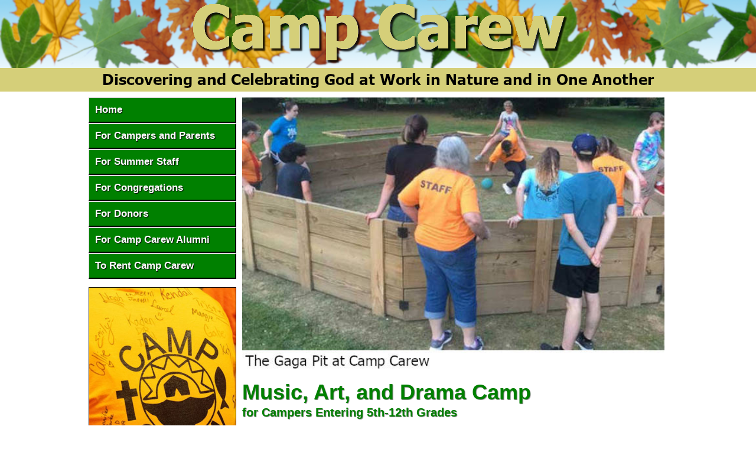

--- FILE ---
content_type: text/html; charset=UTF-8
request_url: https://campcarew.org/camps/mad.php
body_size: 2870
content:
<!DOCTYPE html>
<html lang="en-us">
<head>
<meta name="description" content="Camp Carew is a Christian camp, conference, and retreat center. It is located on Little Grassy Lake nine miles south of Carbondale, Illinois." />
<meta name="keywords" content="christian,PC(USA),Presbyterian,religious,camp,conference,retreat," />
<meta name="robots" content="index, follow" />
<title>Camp Carew: Music, Art,and Drama Camp for Campers Entering 5th-12th Grade</title>
<meta charset="UTF-8">
<meta name="viewport" content="width=device-width, initial-scale=1.0, maximum-scale=2.0, user-scalable=yes">
<link media="screen" href="../carew.css" type="text/css" rel="stylesheet">
<link media="screen and (min-width: 601px) and (max-width: 1023px)" href="../mid-carew.css" type="text/css" rel="stylesheet">
<link media="screen and (max-width: 600px)" href="../m-carew.css" type="text/css" rel="stylesheet">

<!-- Global site tag (gtag.js) - Google Analytics -->
<script async src="https://www.googletagmanager.com/gtag/js?id=UA-135923085-1"></script>
<script>
  window.dataLayer = window.dataLayer || [];
  function gtag(){dataLayer.push(arguments);}
  gtag('js', new Date());

  gtag('config', 'UA-135923085-1');
</script>

<script src="https://ajax.googleapis.com/ajax/libs/jquery/1.4.4/jquery.min.js"></script>
<script>
function toggleDiv(divId) {
   $("#"+divId).toggle();
}
</script>

<script src="https://ajax.googleapis.com/ajax/libs/jquery/1.10.1/jquery.min.js"></script>
<script>
$(function() {
 $(window).scroll(function() {
  if($(this).scrollTop() != 0) {
     $('#top').fadeIn();   
  } else {
     $('#top').fadeOut();
  }
});

$('#top').click(function() {
  $('body,html').animate({scrollTop:0},500);
   });
  });

</script>

</head>

<body>

<div id="header"><a href="https://campcarew.org"/><div class="title" title="Camp Carew: Discovering and Celebrating God at Work in Nature and in One Another"></div></a></div><!-- header -->

<main>

<div id="col1">
﻿<div id="navigation">
	<ul class="nosub">
 		<li><a href="https://campcarew.org/">Home</a></li>
		<li><a href="https://campcarew.org/campers.php">For Campers and Parents</a></li>
<!--
		<li><a href="https://campcarew.org/confirmation.php">Confirmation Camp</a></li>
-->
 		<li><a href="https://campcarew.org/staff.php">For Summer Staff</a></li>
 		<li><a href="https://campcarew.org/congregations.php">For Congregations</a></li>
 		<li><a href="https://campcarew.org/donors.php">For Donors</a></li>
 		<li><a href="https://campcarew.org/alumni.php">For Camp Carew Alumni</a></li>
 		<li><a href="https://campcarew.org/renters.php">To Rent Camp Carew</a></li>
		</ul>
</div><!-- navigation -->

<figure1><a target="_blank" href="https://kemmerer-village-camp-carew.jumbula.com/"><img src="../images/2023-register-button.png" style="width:100%;height:auto;" alt="Registration Button"></a></figure1>
<figure1><img src="../images/camps/mad/2019-picnic2.jpg" style="width:100%;height:auto;" alt="Picnicking at Camp Carew." /></figure1>
<figure1><img src="../images/camps/mad/2019-hike.jpg" style="width:100%;height:auto;" alt="Hiking at Camp Carew." /></figure1>
<figure1><img src="../images/camps/mad/2018-jennifer.jpg" style="width:100%;height:auto;" alt="Elder Jennifer Burke, Music, Art, and Drama Unit Director."><figcaption>Elder Jennifer Burke, Music, Art, and Drama Unit Director.</figcaption></figure1>
</div><!-- col1 -->

<div id="col2">
<div class="mobile">﻿<div id="menu-box"><a href="javascript:toggleDiv('d1');">
<div class="container" onclick="myFunction(this)">
  <div class="bar1"></div>
  <div class="bar2"></div>
  <div class="bar3"></div>
</div></a>
<script>
function myFunction(x) {
  x.classList.toggle("change");
}
</script>

<div id="d1" class="panel">
<div id="m-navigation">
	<ul class="nosub">
 		<li><a href="https://campcarew.org/">Home</a></li>
		<li><a href="https://campcarew.org/campers.php">For Campers and Parents</a></li>
<!--
		<li><a href="https://campcarew.org/confirmation.php">Confirmation Camp</a></li>
-->
 		<li><a href="https://campcarew.org/staff.php">For Summer Staff</a></li>
 		<li><a href="https://campcarew.org/congregations.php">For Congregations</a></li>
 		<li><a href="https://campcarew.org/donors.php">For Donors</a></li>
 		<li><a href="https://campcarew.org/alumni.php">For Camp Carew Alumni</a></li>
 		<li><a href="https://campcarew.org/renters.php">To Rent Camp Carew</a></li>
	</ul>
</div><!-- navigation -->
</div><!-- d1 -->
</div><!-- menu-box --></div><!-- mobile -->
<figure6><img src="../images/figure6/2019-gaga.jpg" style="width:100%;height:auto;" alt="The gaga pit at Camp Carew"></figure6>
<h1>Music, Art, and Drama Camp</h1>

<h1 style="font-size:20px;margin-top:0;">for Campers Entering 5th&#x2011;12th&nbsp;Grades</h1>

<h2>June 8&ndash;14, 2025</h2>

<p>Focusing on music, art, and drama and allows campers of all levels to be creative while having fun. Activities include drawing, painting, singing, performing, Bible study, and a variety of crafts.</p>

<figure6><img src="../images/camps/mad/2019-hatchery2.jpg"  style="width:100%;height:auto;" alt="Learning about the life cycle of catfish." /><figcaption>Learning about the life cycle of catfish..</figcaption></figure6>

<p>Music, Art, and Drama Camp is $320 per camper. Scholarships are available.</p>

<p><a target="_blank" href="https://kemmerer-village-camp-carew.jumbula.com/#/home" class='button'>Register for Music, Art, and Drama Camp</a></p>

<h2>Scholarship Information</h2>
<p>After you have registered online and paid the reservation fee, you may email <a href="mailto:camp.carew@kemmerervillage.org">camp.carew@kemmerervillage.org</a> for scholarship information.</p>

<figure6><img src="../images/camps/mad/2019-ferne_clyffe.jpg"  style="width:100%;height:auto;" alt="Hiking near Camp Carew." /></figure6>

<p>At Camp Carew, We seek to help people deepen their awareness of God, each other and the natural world by providing a camp program and a setting in which personal growth can take place. Our hope is that campers will strengthen their own sense of personal worth as well as their relationship to Jesus Christ and to others. Activities at Camp Carew are directed toward Christian community. Through group living in the small unit, campers, and leaders are challenged to work, plan, play, study, sing, and worship together.</p>

<p style="line-height:45px;max-width:648px;"><a href="https://campcarew.org/songs.php" class='button'>Camp Songs</a>&nbsp; 
<a href="https://campcarew.org/day.php" class='button'>Typical Day at Camp</a>&nbsp; 
<a href="https://campcarew.org/bring.php" class='button'>What to Bring and NOT Bring</a></p>

<hr>
<figure><img src="https://campcarew.org/images/logo-carew.png" style="width:100%;height:100%;" alt="The Camp Carew logo."></figure>
<p>Camp Carew welcomes campers from all religious traditions.<br>
Camp Carew is a drug- and alcohol-free environment.<br>
Camp Carew complies with the <a target="_blank" href="http://www.acacamps.org/">American Camp Association</a> and the <a target="_blank" href="https://www.cdc.gov/">CDC</a> guidelines as they pertain to Camp Carew.</p>

</div><!-- col2 -->

</main>
    
<div id="footer-container">
	<div id="footer">
        <div class="fCol1">
			<p style="margin:10px 0 10px 0;"><a target="_blank" href="https://www.kemmerervillage.org/"><img src="https://campcarew.org/images/kv-cross.png" title="Visit the Kemmerer Village website." alt="Kemmerer Village Cross" style="width:95px;height:auto;"></a></p>
	

		</div><!-- fCol1 -->
        
        <div class="fCol2">
		<p style="margin-top:10px;"><a target="_blank" href="https://www.pcusa.org/"><img src="https://campcarew.org/images/logo-pcusa.png" title="Visit the PC(USA) website." alt="PC(USA) Cross" style="width:72px;height:auto;"></a><br>
		Camp Carew is a ministry of <a target="_blank" href="https://www.kemmerervillage.org/">Kemmerer Village</a> in covenant 
		with <a target="_blank" href="https://www.psei.net/">the Presbytery of Southeastern Illinois,</a> 
		<a target="_blank" href="http://www.greatriverspby.org/">the Presbytery of Great&nbsp;Rivers</a> and <a target="_blank" href="https://lincolntrails.org/">the Synod of Lincoln Trails</a>.</p>
		<p style="text-align:center;margin:5px 0;"><a target="_blank" href="https://www.facebook.com/CampCarew/"><img src="https://campcarew.org/images/facebook.png" title="Visit our Facebook page." alt="Facebook icon" width="30" height="30"></a>&nbsp;&nbsp;
			<a target="_blank" href="https://www.youtube.com/carew1952"><img src="https://campcarew.org/images/youtube.png" title="Watch us on YouTube." alt="YouTube icon" width="30" height="30"></a></p>
		</div><!-- fCol2 -->
            
        <div class="fCol3">
			<p style="margin-top:1px;"><span style="font-weight:bold;font-size:1.7em;color:#008000;text-shadow:2px 2px #333333;">Camp&nbsp;Carew</span></p>
			<p>Camp Director – Tristen Meinert</p>
			<p style="margin-top:-10px;"><a target="_blank" href="https://campcarew.org/map.php">303&nbsp;Hidden&nbsp;Bay&nbsp;Lane, Makanda,&nbsp;IL&nbsp;62958</a></p>
			<p>Camp Office:&nbsp;<a href="tel:12178203846">217-820-3846‬</a></p>
			<p style="margin-top:-8px;">Camp Director:&nbsp;<a href="tel:16182016015">618-201-6015‬</a></p>
			<p><a href="mailto:camp.carew@kemmerervillage.org?subject=From_campcarew.org">camp.carew@kemmerervillage.org</a></p>
        </div><!-- fCol3 -->
	</div><!-- footer -->
	
	<div id="copyright">
		<p style="margin:3px auto;">Copyright&nbsp;&#xA9;&nbsp;2018-2024. Kemmerer&nbsp;Village,&nbsp;Makanda,&nbsp;Illinois. All&nbsp;Rights&nbsp;Reserved.</p>
    </div><!-- copyright -->
</div><!-- footercontainer -->
<a class="no-click no-print" href="#top" id="top" title="Go to top"><img style="border: none;" src="../images/go_to_top.png" alt="Go to top" width="30" height="30" /></a>
</body>
</html>

--- FILE ---
content_type: text/css
request_url: https://campcarew.org/carew.css
body_size: 1157
content:
body {
  font-family: Tahoma, Verdana, Segoe, sans-serif;
  background: #FFFFFF;
  font-size: 18px;
  height: 100%;
  margin: 0;
  padding: 0;
}

img {
  border: 0;
}

figure {
  float: right;
  margin: 10px 0 10px 10px;
  display: table;
  width: 100px;
  height: auto;
}

figure1 {
  float: right;
  margin: 0 0 10px 10px;
  display: table;
  width: 250px;
  height: auto;
}

figure2 {
  float: right;
  margin: 10px 0 5px 10px;
  display: table;
  width: 100px;
}

figure3 {
  clear: both;
  float: left;
  margin: 0 0 20px 0;
  display: table;
  width: 49%;
  height: auto;
}

figure4 {
  float: right;
  margin: 0 0 20px 10px;
  display: table;
  width: 49%;
  height: auto;
}

figure5 {
  display: none;
}

figure6 {
  float: left;
  margin: 0 0 10px 0;
  display: table;
  width: 100%;
  height: auto;
}

figcaption {
  font-size: 14px;
}

#alumni {
  display: table;
  width: 648px;
  height: 370px;
}

#header {
  background-image: url('https://campcarew.org/images/header.png');
  background-repeat: repeat-x;
  width: 100%;
  height: 115px;
  border-bottom: 40px solid #D5CF79;
}

#header .title {
  margin: 0 auto;
  background-image: url('https://campcarew.org/images/title.png');
  background-repeat: no-repeat;
  width: 950px;
  height: 150px;
}

main {
  margin: 0 auto;
  min-height: 100%;
  text-align: left;
  width: 980px;
}

.panel {
  display: none;
}

.full {
  display: initial;
}

.mobile {
  display: none;
}

#col1 {
  float: left;
  width: 250px;
  padding-right: 10px;
  margin: 5px 0 0 0;
}

#col2 {
  float: left;
  width: 715px;
  margin: 10px 0 10px 0;
}

#col3 {
display : none;
}

#col2 p {
  max-width: 520px;
}

#col2 ol {
  max-width: 520px;
}

#col2 ul {
  max-width: 520px;
}

h1 {
  color: #008000;
  text-shadow: 1px 1px 1px #808080;
  margin: 0 0 2px 0;
}

h2 {
  color: #666666;
}

h3 {
  color: #000000;
  margin: -3px 0 15px 0;
}

hr {
  margin-bottom: 0;
  clear: both;
}

a:link, a:visited {
  color: #000080;
  text-decoration: none;
  font-weight: bold;
}

a:hover {
  color: #800000;
  text-decoration: underline;
  font-weight: bold;
}

#slideshow {
  margin: 0 0 10px 0;
}

#box {
  clear: both;
  border: 4px solid #000000;
  border-radius: 10px;
  background-color: #f7d117;
  padding: 0 10px;
  max-width: 520px;
}

table.static th {
  background-color: #808080;
  color: #FFFFFF;
  padding: 5px;
  text-align: left;
  vertical-align: top;
  font-size: 14px;
}

table.static tr:nth-child(2n) td {
  background-color: #DDDDDD;
  padding: 5px;
  vertical-align: top;
  font-size: 14px;
}

table.static tr:nth-child(2n+1) td {
  background-color: #EEEEEE;
  padding: 5px;
  vertical-align: top;
  font-size: 14px;
}

table.sortable th {
  background-color: #808080;
  color: #FFFFFF;
  padding: 5px;
  text-align: left;
  vertical-align: top;
  font-size: 14px;
}

table.sortable tr:nth-child(2n) td {
  background-color: #DDDDDD;
  padding: 5px;
  vertical-align: top;
  font-size: 14px;
}

table.sortable tr:nth-child(2n+1) td {
  background-color: #EEEEEE;
  padding: 5px;
  vertical-align: top;
  font-size: 14px;
}

.capt {
  font-size: .6em;
  color: #808080;
  background-color: transparent;
  text-decoration: none;
}

.textbox {
  border: 1px solid #000000;
  background: #EEEEEE;
  padding: 0 10px;
  font-size: 15px;
  min-height: 445px;
}

#navigation {
  float: left;
  margin: 5px 0 13px 0;
}

.nosub {
  font-size: 17px;
  font-weight: bold;
  text-shadow: 1px 1px 1px #000000;
  list-style: none;
  margin-top: 0;
  margin-bottom: 0;
  padding: 0;
  width: 250px;
}

.nosub ul {
  display: none;
  list-style: none;
  margin: 0;
  padding: 0;
}

.nosub li {
  background-image: none;
  margin-bottom: 1px;
  padding: 0;
}

.nosub a:link, .nosub a:visited {
  border-top: 1px solid #C0C0C0;
  border-right: 2px solid #000000;
  border-bottom: 2px solid #000000;
  border-left: 1px solid #C0C0C0;
  display: block;
  color: #FFFFFF;
  background-color: #008000;
  padding: 10px 0 10px 10px;
  text-decoration: none;
}

.nosub a:hover {
  border-top: 1px solid #C0C0C0;
  border-right: 2px solid #000000;
  border-bottom: 2px solid #000000;
  border-left: 1px solid #C0C0C0;
  display: block;
  color: #FFFF00;
  background-color: #00AA00;
  padding: 10px 0 10px 10px;
  text-decoration: none;
}

.nosub #currentpage a {
  border-top: 1px solid #000000;
  border-right: 2px solid #C0C0C0;
  border-bottom: 2px solid #C0C0C0;
  border-left: 1px solid #000000;
  background-color: #DDDDDD;
  color: #FFFFFF;
}

.button:link, .button:visited {
  border: none;
  display: inline-block;
  vertical-align: baseline;
  outline: none;
  cursor: pointer;
  text-align: center;
  text-decoration: none;
  font: 15px Tahoma, Verdana, Segoe, sans-serif;
  padding: .5em 1.1em .55em !Important;
  text-shadow: 1px 1px 1px #000000;
  box-shadow: 2px 2px 2px #000000;
  border-radius: 1.1em !Important;
  font-weight: bold;
  text-decoration: none;
  color: #FFFFFF;
  background-image: linear-gradient(#33A033, #008000);
}

.button:hover {
  color: #FFFF00;
  background-image: linear-gradient(#008000, #33A033);
}

.maroon:link, .maroon:visited {
  color: #FFFFFF;
  background-image: linear-gradient(#BC3C3C, #800000);
}

.maroon:hover {
  color: #FFFF00;
  background-image: linear-gradient(#800000, #BC3C3C);
}

.yellow:link, .yellow:visited {
  color: #FFFFFF;
  background-image: linear-gradient(#FFA500, #E18700);
}

.yellow:hover {
  color: #FFFF00;
  background-image: linear-gradient(#E18700, #FFA500);
}

.button:active {
  box-shadow: 2px 2px 2px #000000;
  transform: translateY(2px);
}

.video-container {
  position: relative;
  padding-bottom: 56.25%;
  padding-top: 30px;
  height: 0;
  overflow: hidden;
}

.video-container iframe, .video-container object, .video-container embed {
  position: absolute;
  top: 0;
  left: 0;
  width: 100%;
  height: 100%;
}

#footer-container {
  clear: both;
  width: 100%;
  height: 100%;
  font-size: 16px;
  border-top: 1px solid #008000;
  background: #808080;
  color: #FFFFFF;
  padding-bottom: 2px;
}

#footer {
  margin: 0 auto;
  width: 980px;
  color: #FFFFFF;
  text-align: center;
}

#footer a {
  color: #FFFFFF;
  text-decoration: none;
  font-weight: normal;
}

#footer a:hover {
  color: #FFFF00;
  text-decoration: none;
  font-weight: normal;
}

.fCol1 {
  float: left;
  width: 30%;
}

.fCol2 {
  float: left;
  width: 40%;
}

.fCol3 {
  float: left;
  width: 30%;
}

#copyright {
  clear: both;
  margin: 0 auto;
  width: 980px;
  color: #FFFFFF;
  text-align: center;
  font-size: 14px;
}

#copyright a {
  color: #FFFFFF;
  text-decoration: none;
  font-weight: normal;
}

#copyright a:hover {
  color: #FFFF00;
  text-decoration: none;
  font-weight: normal;
}

#top {
  display: none;
  position: fixed;
  right: 10px;
  bottom: 10px;
  border: 0;
}


--- FILE ---
content_type: text/css
request_url: https://campcarew.org/mid-carew.css
body_size: 579
content:
figure {
float : right;
margin : 10px 0 10px 10px;
display : table;
width : 100px;
height : auto;
}
figure1 {
display : none;
}
figure2 {
float : right;
margin : 0 0 0 10px;
display : table;
width : 150px;
}
figure3 {
float : left;
margin : 0 0 20px 0;
display : table;
width : 49%;
height : auto;
}
figure4 {
float : right;
margin : 0 0 20px 10px;
display : table;
width : 49%;
height : auto;
}
figure5 {
display : none;
}
figure6 {
float : left;
margin : 0 0 10px 0;
display : table;
width : 100%;
height : auto;
}
#header {
background-image : url("https://campcarew.org/images/mid-header.png");
background-repeat : repeat-x;
width : 100%;
height: 110px;
border-bottom: 65px solid #D5CF79;
}
#header .title {
margin : 0 auto;
background-image : url("https://campcarew.org/images/mid-title.png");
background-repeat : no-repeat;
width : 480px;
height : 170px;
}
main {
width : 100%;
margin : 0 auto;
min-height : 100%;
text-align : left;
}
.full {
display : none;
}
.mobile {
display : initial;
}
#col1 {
display : none;
}
#col2 {
float : none;
width : 96%;
margin : 10px 2% 0 2%;
}
#col3 {
display : none;
}
#slideshow {
margin : -20px 0 20px 0;
}
.container {
display : inline-block;
cursor : pointer;
}
.bar1 {
width : 35px;
height : 5px;
background-color : #000000;
margin : 6px;
transition : 0.4s;
}
.bar2 {
width : 35px;
height : 5px;
background-color : #000000;
margin : 6px;
transition : 0.4s;
}
.bar3 {
width : 35px;
height : 5px;
background-color : #000000;
margin : 6px 6px 2px 6px;
transition : 0.4s;
}
.change .bar1 {
transform : rotate(-45deg) translate(-9px,6px);
}
.change .bar2 {
opacity : 0;
}
.change .bar3 {
transform : rotate(45deg) translate(-8px,-8px);
}
#menu-box {
background : #FFFFFF;
border : #008000 solid 1px;
position : absolute;
top : 0;
right : 0;
z-index : 10;
}
#m-navigation {
margin : 0;
}
.nosub {
font-weight : bold;
list-style : none;
text-shadow : none;
margin-top : 0;
margin-bottom : 0;
padding : 0;
width : 300px;
}
.nosub ul {
display : none;
list-style : none;
margin : 0;
padding : 0;
}
.nosub li {
background-image : none;
margin-bottom : 0;
padding : 0;
}
.nosub a:link, .nosub a:visited {
border-top : 0;
border-right : 0;
border-bottom : 0;
border-left : 0;
display : block;
color : #000000;
background-color : #FFFFFF;
padding : 10px 15px;
text-decoration : none;
}
.nosub a:hover {
border-top : 0;
border-right : 0;
border-bottom : 0;
border-left : 0;
display : block;
color : #000000;
background-color : #DDDDDD;
padding : 10px 15px;
text-decoration : none;
}
.video-container {
width : 100%;
z-index : 1;
}
#footer-container {
clear : both;
width : 100%;
font-size : 18px;
border-top : 1px solid #008000;
background : #808080;
color : #FFFFFF;
padding-bottom : 2px;
}
#footer {
width : 90%;
max-width : 520px;
margin : 0 auto;
}
#footer a {
color : #FFFFFF;
font-weight : normal;
text-decoration : none;
}
#footer a:hover {
color : #FFFF00;
font-weight : normal;
text-decoration : none;
}
.fCol1 {
float : none;
width : 100%;
}
.fCol2 {
float : none;
width : 100%;
}
.fCol3 {
float : none;
width : 100%;
}
#copyright {
margin : 0 auto;
width : 100%;
color : #FFFFFF;
text-align : center;
font-size : 14px;
}
#copyright p {
width : 100%;
}
#copyright a {
color : #FFFFFF;
text-decoration : none;
font-weight : normal;
}
#copyright a:hover {
color : #FF0000;
text-decoration : none;
font-weight : normal;
}


--- FILE ---
content_type: text/css
request_url: https://campcarew.org/m-carew.css
body_size: 635
content:
figure {
float : right;
margin : 10px 0 10px 10px;
display : table;
width : 100px;
height : auto;
}
figure1 {
float : none;
margin : 10px 0;
display : table;
width : 100%;
height : auto;
}
figure2 {
float : right;
margin : 10px 0 0 10px;
display : table;
width : 150px;
}
figure3 {
float : none;
margin : 0 0 10px 0;
display : table;
width : 100%;
height : auto;
}
figure4 {
float : none;
margin : 16px 0 10px 0;
display : table;
width : 100%;
height : auto;
}
figure5 {
float : none;
margin : 0 0 10px 0;
display : table;
width : 100%;
height : auto;
}
figure6 {
float : none;
margin : 0 0 10px 0;
display : table;
width : 100%;
height : auto;
}
#header {
background-image : url("https://campcarew.org/images/m-header.png");
background-repeat : repeat-x;
width : 100%;
height : 150px;
border-bottom : none;
}
#header .title {
margin : 0 auto;
background-image : url("https://campcarew.org/images/m-title.png");
background-repeat : no-repeat;
width : 350px;
height : 155px;
}
main {
width : 100%;
margin : 0 auto;
min-height : 100%;
text-align : left;
}
.full {
display : none;
}
.mobile {
display : initial;
}
#col1 {
display : none;
}
#col2 {
float : none;
width : 96%;
margin : 0 2%;
}
#col3 {
display : none;
}
#slideshow {
margin : -10px 0 10px 0;
}
table.static th {
background-color : #808080;
color : #FFFFFF;
padding : 5px;
text-align : left;
vertical-align : top;
font-size : 14px;
}
table.static tr:nth-child(2n) td {
background-color : #DDDDDD;
padding : 5px;
vertical-align : top;
font-size : 14px;
}
table.static tr:nth-child(2n+1) td {
background-color : #EEEEEE;
padding : 5px;
vertical-align : top;
font-size : 14px;
}
table.sortable th {
background-color : #808080;
color : #FFFFFF;
padding : 5px;
text-align : left;
vertical-align : top;
font-size : 14px;
}
table.sortable tr:nth-child(2n) td {
background-color : #DDDDDD;
padding : 5px;
vertical-align : top;
font-size : 14px;
}
table.sortable tr:nth-child(2n+1) td {
background-color : #EEEEEE;
padding : 5px;
vertical-align : top;
font-size : 14px;
}
.container {
display : inline-block;
cursor : pointer;
}
.bar1 {
width : 35px;
height : 5px;
background-color : #000000;
margin : 6px;
transition : 0.4s;
}
.bar2 {
width : 35px;
height : 5px;
background-color : #000000;
margin : 6px;
transition : 0.4s;
}
.bar3 {
width : 35px;
height : 5px;
background-color : #000000;
margin : 6px 6px 2px 6px;
transition : 0.4s;
}
.change .bar1 {
transform : rotate(-45deg) translate(-9px,6px);
}
.change .bar2 {
opacity : 0;
}
.change .bar3 {
transform : rotate(45deg) translate(-8px,-8px);
}
#menu-box {
background : #FFFFFF;
border : #008000 solid 1px;
position : absolute;
top : 0;
right : 0;
z-index : 10;
}
#m-navigation {
margin : 0;
}
.nosub {
font-weight : bold;
list-style : none;
text-shadow : none;
margin-top : 0;
margin-bottom : 0;
padding : 0;
width : 300px;
}
.nosub ul {
display : none;
list-style : none;
margin : 0;
padding : 0;
}
.nosub li {
background-image : none;
margin-bottom : 0;
padding : 0;
}
.nosub a:link, .nosub a:visited {
border-top : 0;
border-right : 0;
border-bottom : 0;
border-left : 0;
display : block;
color : #000000;
background-color : #FFFFFF;
padding : 10px 15px;
text-decoration : none;
}
.nosub a:hover {
border-top : 0;
border-right : 0;
border-bottom : 0;
border-left : 0;
display : block;
color : #000000;
background-color : #DDDDDD;
padding : 10px 15px;
text-decoration : none;
}
.video-container {
width : 100%;
z-index : 1;
}
#footer-container {
clear : both;
width : 100%;
font-size : 16px;
border-top : 1px solid #008000;
background : #808080;
color : #FFFFFF;
padding-bottom : 2px;
}
#footer {
width : 90%;
margin : 0 5%;
}
#footer a {
color : #FFFFFF;
font-weight : normal;
text-decoration : none;
}
#footer a:hover {
color : #FFFF00;
font-weight : normal;
text-decoration : none;
}
.fCol1 {
float : none;
width : 100%;
}
.fCol2 {
float : none;
width : 100%;
}
.fCol3 {
float : none;
width : 100%;
}
#copyright {
margin : 0 auto;
width : 100%;
color : #FFFFFF;
text-align : center;
font-size : 14px;
}
#copyright p {
width : 100%;
}
#copyright a {
color : #FFFFFF;
text-decoration : none;
font-weight : normal;
}
#copyright a:hover {
color : #FF0000;
text-decoration : none;
font-weight : normal;
}
